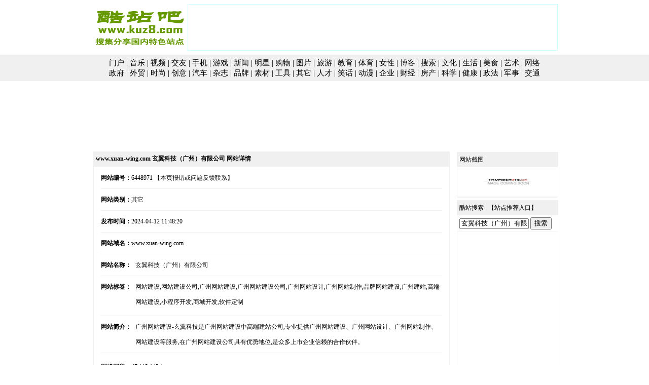

--- FILE ---
content_type: text/html
request_url: http://kuz8.com/v.php?id=6448971
body_size: 7728
content:
<!DOCTYPE html PUBLIC "-//W3C//DTD XHTML 1.0 Transitional//EN" "http://www.w3.org/TR/xhtml1/DTD/xhtml1-transitional.dtd">
<html xmlns="http://www.w3.org/1999/xhtml">
<head>
<meta http-equiv="Content-Type" content="text/html; charset=utf-8" />
<meta http-equiv="Cache-Control" content="no-transform" />
<meta name="applicable-device" content="pc,mobile">
<title>玄翼科技（广州）有限公司 - www.xuan-wing.com - 酷站吧</title>
<meta name="keywords" content="网站建设,网站建设公司,广州网站建设,广州网站建设公司,广州网站设计,广州网站制作,品牌网站建设,广州建站,高端网站建设,小程序开发,商城开发,软件定制，酷站吧" />
<meta name="description" content="玄翼科技（广州）有限公司(www.xuan-wing.com)网站简介：广州网站建设-玄翼科技是广州网站建设中高端建站公司,专业提供广州网站建设、广州网站设计、广州网站制作、网站建设等服务,在广州网站建设公司具有优势地位,是众多上市企业信赖的合作伙伴。" />
<style type="text/css">
<!--
body {
	margin-left: 0px;
	margin-top: 0px;
	margin-right: 0px;
	margin-bottom: 0px;
	font-size:12px;
}
-->
</style></head>
<body onmousemove=/HideMenu()/ oncontextmenu="return false" ondragstart="return false" onselectstart ="return false" onselect="document.selection.empty()" oncopy="document.selection.empty()" onbeforecopy="return false" onmouseup="document.selection.empty()">
<script data-ad-client="ca-pub-7174649854626506" async src="https://pagead2.googlesyndication.com/pagead/js/adsbygoogle.js"></script>
<style>
ins[data-ad-status=unfilled] {display:none!important}
</style>
<table width="980" border="0" align="center" cellpadding="8" cellspacing="0">
  <tr>
    <td><table width="920" border="0" align="center" cellpadding="0" cellspacing="0">
      <tr>
        <td width="165" valign="middle"><a href="index.php"><img src="images/logokuz8.gif" border="0"></a></td>
        <td width="755" align="right" valign="middle">
		<!--<a href="http://www.fwol.cn" target="_blank"><img src="images/ad2.gif" width="760" border="0" /></a>-->
		
		<table width="728" height="90" border="0" align="center" cellpadding="0" cellspacing="1" bgcolor="#CCFFFF">
		  <tr>
		  	<td align="center" bgcolor="#FFFFFF">
						<script type="text/javascript" src="//bdm.kuz8.com/source/pkjzg/resource/g/h/source/sl.js"></script>	
						</td>
		  </tr></table>

		</td>
     </tr>
	</table>
	</td>
  </tr>
</table>
<table width="100%" height="50" border="0" align="center" bordercolor="#999999" bgcolor="#f0f0f0">
  <tr>
    <td align="center">
	<table width="900" align="center">
	  <tr>
	    <td align="center">
	  <span style="line-height:20px;font-size:15px;">
	<nobr><a href='s.php?lb=1' style='text-decoration:none;color:black'>门户</a></nobr> | <nobr><a href='s.php?lb=2' style='text-decoration:none;color:black'>音乐</a></nobr> | <nobr><a href='s.php?lb=3' style='text-decoration:none;color:black'>视频</a></nobr> | <nobr><a href='s.php?lb=4' style='text-decoration:none;color:black'>交友</a></nobr> | <nobr><a href='s.php?lb=5' style='text-decoration:none;color:black'>手机</a></nobr> | <nobr><a href='s.php?lb=6' style='text-decoration:none;color:black'>游戏</a></nobr> | <nobr><a href='s.php?lb=7' style='text-decoration:none;color:black'>新闻</a></nobr> | <nobr><a href='s.php?lb=8' style='text-decoration:none;color:black'>明星</a></nobr> | <nobr><a href='s.php?lb=9' style='text-decoration:none;color:black'>购物</a></nobr> | <nobr><a href='s.php?lb=10' style='text-decoration:none;color:black'>图片</a></nobr> | <nobr><a href='s.php?lb=11' style='text-decoration:none;color:black'>旅游</a></nobr> | <nobr><a href='s.php?lb=12' style='text-decoration:none;color:black'>教育</a></nobr> | <nobr><a href='s.php?lb=13' style='text-decoration:none;color:black'>体育</a></nobr> | <nobr><a href='s.php?lb=14' style='text-decoration:none;color:black'>女性</a></nobr> | <nobr><a href='s.php?lb=15' style='text-decoration:none;color:black'>博客</a></nobr> | <nobr><a href='s.php?lb=16' style='text-decoration:none;color:black'>搜索</a></nobr> | <nobr><a href='s.php?lb=17' style='text-decoration:none;color:black'>文化</a></nobr> | <nobr><a href='s.php?lb=18' style='text-decoration:none;color:black'>生活</a></nobr> | <nobr><a href='s.php?lb=19' style='text-decoration:none;color:black'>美食</a></nobr> | <nobr><a href='s.php?lb=20' style='text-decoration:none;color:black'>艺术</a></nobr> | <nobr><a href='s.php?lb=21' style='text-decoration:none;color:black'>网络</a></nobr><br><nobr><a href='s.php?lb=22' style='text-decoration:none;color:black'>政府</a></nobr> | <nobr><a href='s.php?lb=23' style='text-decoration:none;color:black'>外贸</a></nobr> | <nobr><a href='s.php?lb=24' style='text-decoration:none;color:black'>时尚</a></nobr> | <nobr><a href='s.php?lb=25' style='text-decoration:none;color:black'>创意</a></nobr> | <nobr><a href='s.php?lb=26' style='text-decoration:none;color:black'>汽车</a></nobr> | <nobr><a href='s.php?lb=27' style='text-decoration:none;color:black'>杂志</a></nobr> | <nobr><a href='s.php?lb=28' style='text-decoration:none;color:black'>品牌</a></nobr> | <nobr><a href='s.php?lb=29' style='text-decoration:none;color:black'>素材</a></nobr> | <nobr><a href='s.php?lb=30' style='text-decoration:none;color:black'>工具</a></nobr> | <nobr><a href='s.php?lb=31' style='text-decoration:none;color:black'>其它</a></nobr> | <nobr><a href='s.php?lb=32' style='text-decoration:none;color:black'>人才</a></nobr> | <nobr><a href='s.php?lb=33' style='text-decoration:none;color:black'>笑话</a></nobr> | <nobr><a href='s.php?lb=34' style='text-decoration:none;color:black'>动漫</a></nobr> | <nobr><a href='s.php?lb=35' style='text-decoration:none;color:black'>企业</a></nobr> | <nobr><a href='s.php?lb=36' style='text-decoration:none;color:black'>财经</a></nobr> | <nobr><a href='s.php?lb=37' style='text-decoration:none;color:black'>房产</a></nobr> | <nobr><a href='s.php?lb=38' style='text-decoration:none;color:black'>科学</a></nobr> | <nobr><a href='s.php?lb=39' style='text-decoration:none;color:black'>健康</a></nobr> | <nobr><a href='s.php?lb=40' style='text-decoration:none;color:black'>政法</a></nobr> | <nobr><a href='s.php?lb=41' style='text-decoration:none;color:black'>军事</a></nobr> | <nobr><a href='s.php?lb=42' style='text-decoration:none;color:black'>交通</a></nobr></span></td>
	  </tr></table>
	</td>
  </tr>
</table>
<table width="980" height="5" border="0" align="center" cellpadding="0" cellspacing="0">
  <tr>
    <td></td>
  </tr>
</table>
<table width="920" border="0" align="center" cellpadding="0" cellspacing="0">
 <tr>
    <td width="20">&nbsp;</td><td>
		<script type="text/javascript" src="//bdm.kuz8.com/site/l_gfi_yyv/static/c_h.js"></script>	
		</td>
  </tr>
<tr><td height=5></td></tr>
</table>
<table width="980" height="400" border="0" align="center" cellpadding="0" cellspacing="0">
  <tr>
    <td valign="top" bgcolor="#FFFFFF"><table width="920" border="0" align="center" cellpadding="5" cellspacing="0">
      <tr>
        <td width="720" height="400" valign="top"><table width="100%%" border="0" cellpadding="2">
  
			<tr>
            <td width="50%" valign="top"><table width="100%" border="0" cellpadding="4" cellspacing="1" bgcolor="#f0f0f0">
              <tr>
                <td height="20"><b>www.xuan-wing.com 玄翼科技（广州）有限公司 网站详情</b> </td>
              </tr>
              <tr>
                <td bgcolor="#FFFFFF">
				<table width="98%" align="center">
				<tr>				
				<td valign="top"  style="line-height:30PX">
			
				<b>网站编号：</b>6448971 <a href="#add" style="text-decoration:none;color:black">【本页报错或问题反馈联系】</a>				</br>
				<hr color="#f0f0f0" size="1px" />
				<b>网站类别：</b>其它 &nbsp; &nbsp; &nbsp; &nbsp;  
								</br>
				<hr color="#f0f0f0" size="1px" />
				<b>发布时间：</b>2024-04-12 11:48:20</br>
								<hr color="#f0f0f0" size="1px" />
				<b>网站域名：</b>www.xuan-wing.com</br>
								<hr color="#f0f0f0" size="1px" />
				<table width="100%" border="0" cellpadding="0" cellspacing="0">
				  <tr><td width="10%" valign="top" nowrap="nowrap"><b>网站名称：</b></td>
				  <td width="90%" valign="top">
			      				   <a href="http://www.kuz8.com/turnto/turnto.php?url=wsxcd23edcwwwasdq234edcxuan-wingasdq234edccom" target="_blank" style="text-decoration:none;color:black">玄翼科技（广州）有限公司</a> 
				  				  </td>
				  </tr></table>
				<hr color="#f0f0f0" size="1px" />				
				<table width="100%" border="0" cellpadding="0" cellspacing="0">
				  <tr><td width="10%" valign="top" nowrap="nowrap"><b>网站标签：</b></td>
				  <td width="90%" valign="top">
				   网站建设,网站建设公司,广州网站建设,广州网站建设公司,广州网站设计,广州网站制作,品牌网站建设,广州建站,高端网站建设,小程序开发,商城开发,软件定制				  </td>
				  </tr></table>				 
				  </td>
				  				</tr></table>
				  <table width="98%" align="center">
				<tr>
				<td  style="line-height:30PX">
				<hr color="#f0f0f0" size="1px" />
				<table width="100%" border="0" cellpadding="0" cellspacing="0">
				  <tr><td width="10%" valign="top" nowrap="nowrap"><b>网站简介：</b></td>
				  <td width="90%" valign="top">
				  广州网站建设-玄翼科技是广州网站建设中高端建站公司,专业提供广州网站建设、广州网站设计、广州网站制作、网站建设等服务,在广州网站建设公司具有优势地位,是众多上市企业信赖的合作伙伴。				  </td>
				  </tr></table>
				  <hr color="#f0f0f0" size="1px" />
				  				
</td></tr></table>
<table width="98%" align="center">
				<tr>
				<td valign="top"  style="line-height:30PX">
				<b>网络网段：</b>47.112.142.*				</br>
				<hr color="#f0f0f0" size="1px" />
				<b>所在地区：</b>加拿大<br />
				<hr color="#f0f0f0" size="1px" />
				<b>网站接入：</b><br />
								<hr color="#f0f0f0" size="1px" />
				<b>展示次数：</b>0</br>
				<hr color="#f0f0f0" size="1px" />
				<b>推荐次数：</b>0 <input name="t" type="button" id="t" value="推荐+" onclick="javascript:location.href='v.php?tjcstj=1&id=6448971';" />
				<hr color="#f0f0f0" size="1px" />
				<b>喜欢次数：</b>0 
				<input name="x" type="button" id="x" value="喜欢+" onclick="javascript:location.href='v.php?xhcstj=1&id=6448971';" />
				</td>
								</tr></table>
				  <table width="98%" align="center">
				<tr>
				<td  style="line-height:20PX">
				
								<hr color="#f0f0f0" size="1px" />
				<table width="100%" border="0" cellpadding="0" cellspacing="0">
				  <tr><td width="10%" valign="top" nowrap="nowrap"><b>最新收录：</b></td>
				  <td width="90%" valign="top"><a href="v.php?id=6472034" target="_blank" style='text-decoration:none;color:black'>中国光学光电子行业协会液晶分会</a></td>
				  </tr></table>
								<hr color="#f0f0f0" size="1px" />
				<table width="100%" border="0" cellpadding="0" cellspacing="0">
				  <tr><td width="10%" valign="top" nowrap="nowrap"><b>上 一 条：</b></td>
				  <td width="90%" valign="top"><a href="v.php?id=6448970" target="_blank" style='text-decoration:none;color:black'>广东海派节能设备有限公司</a></td>
				  </tr></table>
								<hr color="#f0f0f0" size="1px" />
				<table width="100%" border="0" cellpadding="0" cellspacing="0">
				  <tr><td width="10%" valign="top" nowrap="nowrap"><b>下 一 条：</b></td>
				  <td width="90%" valign="top"><a href="v.php?id=6448972" target="_blank" style='text-decoration:none;color:black'>苏州世帝孚精密机械有限公司</a></td>
				  </tr></table>
												<hr color="#f0f0f0" size="1px" />
				<table width="100%" border="0" cellpadding="0" cellspacing="0">
				  <tr><td width="10%" valign="top" nowrap="nowrap"><b>相似网站：</b></td>
				  <td width="90%" valign="top">
				<a href="v.php?id=6472021" target="_blank" style='text-decoration:none;color:black'>青柠影院</a> - <span style='text-decoration:none;color:grey'>www.dflace.com</span><br><span style='text-decoration:none;color:grey'>青柠影院（www.dflace.com）是一个免费手机在线观看，涵盖大量免费的VIP电视剧资源、最新上映大片、好看的综艺节目及动漫视频，是一个播放速度快，不卡顿的高清在线影院。</span><br><br><a href="v.php?id=6472020" target="_blank" style='text-decoration:none;color:black'>上海左香贸易有限公司</a> - <span style='text-decoration:none;color:grey'>www.zuoxianglace.com</span><br><span style='text-decoration:none;color:grey'>上海左香贸易有限公司</span><br><br><a href="v.php?id=6472017" target="_blank" style='text-decoration:none;color:black'>营口举升机</a> - <span style='text-decoration:none;color:grey'>www.guanhua.biz</span><br><span style='text-decoration:none;color:grey'>冠华良易（营口）汽保设备有限公司坐落于美丽的渤海之滨—营口，西临滨海大道，北临青花大街，地理位置优越，交通便利 ，公司占地6.6万平方米，厂房4.5万平方米，拥有卓越的管理团队和强大的技术研发实力，配备高精度数控设备及大型金属加工设备，是一家集研发、 制造、销售和服务为一体的大型汽保企业。产品涵盖拆胎机、平衡机、举升机三个系列，几十个品种，上百种型号，企业已通过ISO9001质量体系认证 和欧盟C...</span><br><br><a href="v.php?id=6472015" target="_blank" style='text-decoration:none;color:black'>音浪影视</a> - <span style='text-decoration:none;color:grey'>www.haolejx.com</span><br><span style='text-decoration:none;color:grey'>我们全面更新了经典国产视频电影片库，新增了大量优质国产影视作品，全部支持高清在线观看，帮助影迷朋友们快速找到心仪的电影内容。</span><br><br><a href="v.php?id=6472014" target="_blank" style='text-decoration:none;color:black'>塘厦企业网站制作</a> - <span style='text-decoration:none;color:grey'>www.yun0769.com</span><br><span style='text-decoration:none;color:grey'>东莞市云讯网络科技有限公司位于素有“小香港”之称东莞市樟木头镇,公司主要承接网络推广,东莞建站_网站建设,网站推广优化的托管「一站式服务」,东莞企业网站制作就选云讯网络</span><br><br><a href="v.php?id=6472013" target="_blank" style='text-decoration:none;color:black'>湘潭县乌石景区</a> - <span style='text-decoration:none;color:grey'>www.pdhjng.cn</span><br><span style='text-decoration:none;color:grey'>乌石景区位于湖南省湘潭县乌石镇，景区内湖湘文化、民俗文化、军事文化百花齐放、源远流长，有彭德怀纪念馆、彭德怀同志故居、彭德怀同志铜像、彭德怀墓、烈士墓、德怀亭、彭德怀精神宣讲中心、乌石峰等景点。</span><br><br><a href="v.php?id=6472001" target="_blank" style='text-decoration:none;color:black'>深圳市芯齐贸易有限公司官网</a> - <span style='text-decoration:none;color:grey'>www.xqmydz.cn</span><br><span style='text-decoration:none;color:grey'>深圳市芯齐贸易有限公司官网</span><br><br><a href="v.php?id=6472000" target="_blank" style='text-decoration:none;color:black'>深圳市芯齐贸易有限公司官网</a> - <span style='text-decoration:none;color:grey'>www.xqmykg.cn</span><br><span style='text-decoration:none;color:grey'>深圳市芯齐贸易有限公司官网</span><br><br><a href="v.php?id=6471999" target="_blank" style='text-decoration:none;color:black'>深圳市芯齐贸易有限公司官网</a> - <span style='text-decoration:none;color:grey'>www.xqmygs.cn</span><br><span style='text-decoration:none;color:grey'>深圳市芯齐贸易有限公司官网</span><br><br>				  </td>
				  </tr></table>
				<hr color="#f0f0f0" size="1px" /> 
				<b>相关查询：</b>
				<a href="http://www.shouluwang.com/seo/?url=www.xuan-wing.com" style='text-decoration:none;color:black' target="_blank">SEO综合查询</a> 
				<a href="http://www.shouluwang.com/whois.php?d=www.xuan-wing.com" style='text-decoration:none;color:black' target="_blank">Whois查询</a> 
				<a href="https://baidurank.aizhan.com/baidu/www.xuan-wing.com/" style='text-decoration:none;color:black' target="_blank">百度权重</a> 
				<a href="http://360.links.cn/rank/www.xuan-wing.com/" style='text-decoration:none;color:black' target="_blank">360权重</a> 
				<a href="http://www.shouluwang.com/checkyouqinglianjie.php?url=www.xuan-wing.com" style='text-decoration:none;color:black' target="_blank">友情链接检测</a> 
				<a href="https://pr.aizhan.com/www.xuan-wing.com/" style='text-decoration:none;color:black' target="_blank">PR查询</a> 
				<a href="http://www.shouluwang.com/alexa.php?d=www.xuan-wing.com" style='text-decoration:none;color:black' target="_blank">ALEXA查询</a> 
				<hr color="#f0f0f0" size="1px" />
				<table width="100%" border="0" cellpadding="0" cellspacing="0">
				  <tr><td width="10%" valign="top" nowrap="nowrap"><b>网站征集：</b></td>
				  <td width="90%" valign="top"  style="line-height:20PX">
				  【酷站吧】我们致力于分享国内互联网优秀网站，如果你也有类似的爱好，请把你收集的网站整理归类推荐给我们，我们会择优在酷站吧刊登推广您的网站。<br />
 <b>推荐范围：</b><br />
1、极力推荐特色酷站（不论站点新老），如：好玩的，好看的，好用的，贴切生活的，极客范儿的，互联网新发现的站点。<br />
2、如果您是站长可以把您的网站特色，运营故事添加到您的网站简介中，我们会择优收录，好资源才是我们持久发展的基础。<br />
 <b>推荐链接：</b>
点击这里推荐 <a href="t.php" target="_blank" style='text-decoration:none;color:black'>http://www.kuz8.com/t.php</a>
<br />
【酷站吧-www.kuz8.com】团队辛勤耕耘，励志收集国内互联网中优质站点，我们的努力离不开用户的支持，感谢各位给与我们的支持！如果有意见和建议可以邮件联系我们(邮箱地址见页面底部)。<br />
				  </td>
				  </tr></table>
				<hr color="#f0f0f0" size="1px" />
				<table width="100%" border="0" cellpadding="0" cellspacing="0">
				  <tr><td width="10%" valign="top" nowrap="nowrap"><b>相关评论：
				  </b><br /></td>
				  <td width="90%" valign="top">
				  
				    <table width="100%" height="46" border="0" align="center" cellpadding="0" cellspacing="0">
					  <tr>
					  <td>
					  <table width="100%" align="center">
						<form id="form1" name="form1" method="post" action=""><tr><td width="56%">
						  <textarea name="commentstr" cols="45" rows="6"></textarea>
						</td>
						<td width="44%">
						<table width="96%" height="100%">
						  <tr>
						    <td height="25" nowrap="nowrap">（欢迎网友发表评论，请注意网络文明）</td>
						  </tr>
						  <tr>
						  <td height="20" nowrap="nowrap">（不支持 HTML 显示，请勿发HTML代码）</td>
						  </tr>
						<tr><td height="20" nowrap="nowrap">
						  <input type="submit" name="sb" value="发表评论" />（评论需审核后才能显示）</td>
						</tr>
						
						</table>		    </td>
						</tr> </form>
						</table>	    </td>
					  </tr>
					  					</table>
					
					
				  </td>
				  </tr></table>
				  <a name="add"></a>
				  <hr color="#f0f0f0" size="1px" />
				<table width="100%" border="0" cellpadding="0" cellspacing="0">
				  <tr><td width="10%" valign="top" nowrap="nowrap"><b>免责声明：</b></td>
				  <td width="90%" valign="top" style="line-height:20PX"><b>本页信息来源于网友提交或推荐，请读者以官方内容为准，如果您发现本页信息有侵犯您的权益，或不符合本地律法，请立即联系我们（邮箱地址见页面底部），我们将第一时间删除该页信息(24小时内)，以保障您的权益，谢谢。</b></td>
				  </tr></table>

				  
				  
				  
				</td>
				</tr>
				</table>
				</td>
              </tr>
            </table>
			</td>
			</tr>
        </table></td>
        <td width="200" valign="top">
		<table width="200" border="0" align="center" cellpadding="0" cellspacing="0">
  <tr>
  <td height="5">
  </td>
  </tr>
  <tr>
    <td align="right" valign="top" style="line-height:20PX">
			<table width="100%" border="0" cellpadding="4" cellspacing="1" bgcolor="#f0f0f0" height="0">
				<tr>
    <td height="20" align="left" bgcolor="#f0f0f0">
	网站截图
	</td>
	</tr>
	<tr>
    <td align="center" valign="top" bgcolor="#FFFFFF">
		<img src="/images/image001.jpg"  border="0" width="100" height="50" />
	  </td>
	</tr>
  <tr>
</table></tr></table><table width="200" border="0" align="center" cellpadding="0" cellspacing="0">
  <tr>
  <td height="5">
  </td>
  </tr>
  <tr>
    <td align="right" valign="top" style="line-height:20PX">
			<table width="100%" border="0" cellpadding="4" cellspacing="1" bgcolor="#f0f0f0" height="0">
				<tr>
    <td height="20" align="left" bgcolor="#f0f0f0">
	酷站搜索 &nbsp;&nbsp;【<a href="t.php" style='text-decoration:none;color:black'>站点推荐入口</a>】
	</td>
	</tr>
	<tr>
    <td align="left" valign="top" bgcolor="#FFFFFF"><form id="form1" name="form1" method="post" action="s.php">
	      <input name="name" type="text" value="玄翼科技（广州）有限公司" size="15" />
	    <input type="submit" name="Submit" value="搜索" />
			  </form>
	  </td>
	</tr>
	 <tr>
  <td bgcolor="#FFFFFF">
  <script type="text/javascript" src="//bdm.kuz8.com/common/a_v/common/ukr/static/r/resource/ubb.js"></script>
</td>
  </tr>
   <tr>
    <td height="20" align="left" bgcolor="#f0f0f0">
	站长推荐	</td>
	</tr>
  <tr>
    <td align="left" valign="top" bgcolor="#FFFFFF">
	<a href="v.php?id=6469195" target="_blank" style='text-decoration:none;color:black'><nobr>号令天下</nobr></a><br><a href="v.php?id=6459485" target="_blank" style='text-decoration:none;color:black'><nobr>防伪标签</nobr></a><br><a href="v.php?id=6459484" target="_blank" style='text-decoration:none;color:black'><nobr>315防伪码查询</nobr></a><br><a href="v.php?id=6459483" target="_blank" style='text-decoration:none;color:black'><nobr>315防伪码查询</nobr></a><br><a href="v.php?id=6457369" target="_blank" style='text-decoration:none;color:black'><nobr>华慧商务网</nobr></a><br><a href="v.php?id=6457368" target="_blank" style='text-decoration:none;color:black'><nobr>防骗网</nobr></a><br><a href="v.php?id=6455995" target="_blank" style='text-decoration:none;color:black'><nobr>珂玛网</nobr></a><br><a href="v.php?id=6452966" target="_blank" style='text-decoration:none;color:black'><nobr>565656手游网</nobr></a><br><a href="v.php?id=6450790" target="_blank" style='text-decoration:none;color:black'><nobr>西西随笔</nobr></a><br><a href="v.php?id=6450789" target="_blank" style='text-decoration:none;color:black'><nobr>东东随笔</nobr></a><br><a href="v.php?id=6450414" target="_blank" style='text-decoration:none;color:black'><nobr>刊知网</nobr></a><br><a href="v.php?id=6449451" target="_blank" style='text-decoration:none;color:black'><nobr>万家人才网</nobr></a><br><a href="v.php?id=6449218" target="_blank" style='text-decoration:none;color:black'><nobr>宝宝起名</nobr></a><br><a href="v.php?id=6449158" target="_blank" style='text-decoration:none;color:black'><nobr>全网主机评测</nobr></a><br><a href="v.php?id=6448975" target="_blank" style='text-decoration:none;color:black'><nobr>PicACG 哔咔漫画官网</nobr></a><br>	</td>
  </tr>  
  <tr>
    <td height="20" align="left" bgcolor="#f0f0f0">
	最新收录	</td>
	</tr>
  <tr>
    <td align="left" valign="top" bgcolor="#FFFFFF">
	<a href="v.php?id=6472033" target="_blank" style='text-decoration:none;color:black'><nobr>中国电子云</nobr></a><br><a href="v.php?id=6472032" target="_blank" style='text-decoration:none;color:black'><nobr>空调外机喷雾降温系统</nobr></a><br><a href="v.php?id=6472030" target="_blank" style='text-decoration:none;color:black'><nobr>安能物流</nobr></a><br><a href="v.php?id=6472028" target="_blank" style='text-decoration:none;color:black'><nobr>沈阳天成保温材料有限公司</nobr></a><br><a href="v.php?id=6472027" target="_blank" style='text-decoration:none;color:black'><nobr>西安穆拉帝力生物科技有限公司</nobr></a><br><a href="v.php?id=6472026" target="_blank" style='text-decoration:none;color:black'><nobr>安徽惠批货网络科技有限公司</nobr></a><br><a href="v.php?id=6472025" target="_blank" style='text-decoration:none;color:black'><nobr>上海霆森网络科技有限公司</nobr></a><br><a href="v.php?id=6472023" target="_blank" style='text-decoration:none;color:black'><nobr>石家庄光明中西医结合眼科医院</nobr></a><br>	</td>
  </tr>
  
       <tr>
    <td height="20" align="left" bgcolor="#f0f0f0">
	系统推荐	</td>
	</tr>
  <tr>
    <td align="left" valign="top" bgcolor="#FFFFFF">
	<a href="v.php?id=6425102" target="_blank" style='text-decoration:none;color:black'><nobr>宜宾净水器</nobr></a><br><a href="v.php?id=6427180" target="_blank" style='text-decoration:none;color:black'><nobr>东莞</nobr></a><br><a href="v.php?id=6437194" target="_blank" style='text-decoration:none;color:black'><nobr>马力钢丸科技有限公司</nobr></a><br><a href="v.php?id=6437640" target="_blank" style='text-decoration:none;color:black'><nobr>Hello迈迪</nobr></a><br><a href="v.php?id=6437811" target="_blank" style='text-decoration:none;color:black'><nobr>超声波焊接机</nobr></a><br><a href="v.php?id=6445751" target="_blank" style='text-decoration:none;color:black'><nobr>220V总闸总开关</nobr></a><br><a href="v.php?id=6451247" target="_blank" style='text-decoration:none;color:black'><nobr>慧创盒子</nobr></a><br><a href="v.php?id=6461038" target="_blank" style='text-decoration:none;color:black'><nobr>保定市永源模具制造有限公司</nobr></a><br><a href="v.php?id=6462111" target="_blank" style='text-decoration:none;color:black'><nobr>半生半熟硅胶布</nobr></a><br>	</td>
  </tr>
   <tr>
    <td height="20" align="left" bgcolor="#f0f0f0">
	智能助手	</td>
	</tr>
  <tr>
    <td align="left" valign="top" bgcolor="#FFFFFF">
	<nobr><a href="https://mbd.baidu.com/ma/s/FwmLwMEu" target='_blank' style='text-decoration:none;color:black'>影视推荐</a></nobr><br>
<nobr><a href="https://mbd.baidu.com/ma/s/lDhvpi91" target='_blank' style='text-decoration:none;color:black'>歌词助手</a></nobr><br>
<nobr><a href="https://mbd.baidu.com/ma/s/1owQnTiL" target='_blank' style='text-decoration:none;color:black'>非遗传承</a></nobr><br>
<nobr><a href="https://mbd.baidu.com/ma/s/Gscxpre1" target='_blank' style='text-decoration:none;color:black'>游戏攻略助手</a></nobr><br>
<nobr><a href="https://mbd.baidu.com/ma/s/A9zrUatu" target='_blank' style='text-decoration:none;color:black'>小说推荐阅读助手</a></nobr><br>
<nobr><a href="https://mbd.baidu.com/ma/s/tL0vHNRY" target='_blank' style='text-decoration:none;color:black'>情感咨询</a></nobr><br>
<nobr><a href="https://mbd.baidu.com/ma/s/4SFoknXt" target='_blank' style='text-decoration:none;color:black'>育儿小助手</a></nobr><br>
<nobr><a href="https://mbd.baidu.com/ma/s/vDaYhGW9" target='_blank' style='text-decoration:none;color:black'>手机参数对比</a></nobr><br>
<nobr><a href="https://mbd.baidu.com/ma/s/LDnqz8A8" target='_blank' style='text-decoration:none;color:black'>美食小助手</a></nobr><br>
<nobr><a href="https://mbd.baidu.com/ma/s/FoxWEo7v" target='_blank' style='text-decoration:none;color:black'>宠物小助手</a></nobr><br>
<nobr><a href="https://mbd.baidu.com/ma/s/zXwATuDF" target='_blank' style='text-decoration:none;color:black'>装修小助手</a></nobr><br>
<nobr><a href="https://mbd.baidu.com/ma/s/PEaISpJK" target='_blank' style='text-decoration:none;color:black'>诗词小助手</a></nobr><br>
<nobr><a href="https://mbd.baidu.com/ma/s/dnyQH88c" target='_blank' style='text-decoration:none;color:black'>艺术小助手</a></nobr><br>
<nobr><a href="https://mbd.baidu.com/ma/s/D23ulPcy" target='_blank' style='text-decoration:none;color:black'>化学小助手</a></nobr><br>
<nobr><a href="https://mbd.baidu.com/ma/s/E16HrdyZ" target='_blank' style='text-decoration:none;color:black'>数学小助手</a></nobr><br>
<nobr><a href="https://mbd.baidu.com/ma/s/2aqyzLj6" target='_blank' style='text-decoration:none;color:black'>物理小助手</a></nobr><br>
<nobr><a href="https://mbd.baidu.com/ma/s/Pta1otEI" target='_blank' style='text-decoration:none;color:black'>英语小助手</a></nobr><br>
<nobr><a href="https://mbd.baidu.com/ma/s/cwU6JFii" target='_blank' style='text-decoration:none;color:black'>高考小助手</a></nobr><br>
<nobr><a href="https://mbd.baidu.com/ma/s/4m4mI80n" target='_blank' style='text-decoration:none;color:black'>中考小助手</a></nobr><br>
<nobr><a href="https://mbd.baidu.com/ma/s/bZhqe9BM" target='_blank' style='text-decoration:none;color:black'>地理小助手</a></nobr><br>
<nobr><a href="https://mbd.baidu.com/ma/s/EiKzrKa0" target='_blank' style='text-decoration:none;color:black'>语言学习达人</a></nobr><br>
<nobr><a href="https://mbd.baidu.com/ma/s/AXlTJhcH" target='_blank' style='text-decoration:none;color:black'>野钓达人</a></nobr><br>
<nobr><a href="https://mbd.baidu.com/ma/s/aJKxwVqP" target='_blank' style='text-decoration:none;color:black'>英语学习达人</a></nobr><br>
<nobr><a href="https://mbd.baidu.com/ma/s/puAATaxS" target='_blank' style='text-decoration:none;color:black'>AI赚钱达人</a></nobr><br>
<nobr><a href="https://mbd.baidu.com/ma/s/0NtHL1kP" target='_blank' style='text-decoration:none;color:black'>歌词歌谱</a></nobr><br>
<nobr><a href="https://mbd.baidu.com/ma/s/GXxNBk2R" target='_blank' style='text-decoration:none;color:black'>韩语学习达人</a></nobr><br>
<nobr><a href="https://mbd.baidu.com/ma/s/hVJqY9j2" target='_blank' style='text-decoration:none;color:black'>日语学习达人</a></nobr><br>
<nobr><a href="https://mbd.baidu.com/ma/s/iq8bEvdg" target='_blank' style='text-decoration:none;color:black'>德语学习达人</a></nobr><br>
<nobr><a href="https://mbd.baidu.com/ma/s/WniXyFIt" target='_blank' style='text-decoration:none;color:black'>俄语学习达人</a></nobr><br>
<nobr><a href="https://mbd.baidu.com/ma/s/8nFWdSou" target='_blank' style='text-decoration:none;color:black'>手机游戏攻略</a></nobr><br>
<nobr><a href="https://mbd.baidu.com/ma/s/DhFhWDGJ" target='_blank' style='text-decoration:none;color:black'>西班牙语学习达人</a></nobr><br>
<nobr><a href="https://mbd.baidu.com/ma/s/RzthgaHS" target='_blank' style='text-decoration:none;color:black'>周公解梦</a></nobr><br>
<nobr><a href="https://mbd.baidu.com/ma/s/Z9XAmWQK" target='_blank' style='text-decoration:none;color:black'>无人机玩家</a></nobr><br>
<nobr><a href="https://mbd.baidu.com/ma/s/NhNTVlpZ" target='_blank' style='text-decoration:none;color:black'>抢票攻略</a></nobr><br>
<nobr><a href="https://mbd.baidu.com/ma/s/MCzU3qXZ" target='_blank' style='text-decoration:none;color:black'>命理测算</a></nobr><br>
<nobr><a href="https://mbd.baidu.com/ma/s/MoG8ccrI" target='_blank' style='text-decoration:none;color:black'>网赚达人</a></nobr><br>
<nobr><a href="https://mbd.baidu.com/ma/s/XQZ1DTra" target='_blank' style='text-decoration:none;color:black'>影视推荐</a></nobr><br>
<nobr><a href="https://mbd.baidu.com/ma/s/57mEKRep" target='_blank' style='text-decoration:none;color:black'>旅游景点推荐</a></nobr><br>
<nobr><a href="https://mbd.baidu.com/ma/s/3l90729i" target='_blank' style='text-decoration:none;color:black'>小说推荐分享</a></nobr><br>
	</td>
  </tr>

  
  
  
  
  
</table>
    </td>
  </tr>
</table>


		</td>
      </tr>
    </table></td>
  </tr>
</table>
<table width="900" border="0" align="center" cellpadding="0" cellspacing="0" bgcolor="#666666"><tr><td height="2" bgcolor="#666666"></td></tr></table>
<table width="980" height="5" border="0" align="center" cellpadding="0" cellspacing="0">
  <tr>
    <td></td>
  </tr>
</table>
<table width="980" border="0" align="center" cellpadding="0" cellspacing="0">
  <tr align="center" >
    <td>
		<center><script type="text/javascript" src="//bdm.kuz8.com/production/kfe-h/openjs/x-x/resource/ube.js"></script></center>
		</td>
  </tr>
<tr><td height=5></td></tr>
</table>
<table width="980" height="5" border="0" align="center" cellpadding="0" cellspacing="0">
  <tr>
    <td></td>
  </tr>
</table>
<table width="900" border="0" align="center" cellpadding="0" cellspacing="0">
  <tr>
    <td height="50">
	<p align="center">
		</p>
      <p align="center">
	  Copyright (c) 2026 kuz8.com. All rights reserved.<br><br><img src=/images/email.gif height=18>
	  </p> 
	  <p align="center">
<script language="javascript" type="text/javascript" src="http://js.users.51.la/18672680.js"></script>
<noscript><a href="http://www.51.la/?18672680" target="_blank"><img alt="&#x6211;&#x8981;&#x5566;&#x514D;&#x8D39;&#x7EDF;&#x8BA1;" src="http://img.users.51.la/18672680.asp" style="border:none" /></a></noscript>
<a href="https://beian.miit.gov.cn/" target="_blank">粤ICP备15078687号</a><table width="100%" align="center">
   <tr><td align="center" valign="top"><nobr>
     <div style="width:300px;margin:0 auto; padding:20px 0;">&nbsp; &nbsp; <a target="_blank" href="http://www.beian.gov.cn/portal/registerSystemInfo?recordcode=44030702004035" style="display:inline-block;text-decoration:none;height:20px;line-height:20px;"> <img src="ba.png" style="float:left;"/>
         <p style="float:left;height:20px;line-height:20px;margin: 0px 0px 0px 5px; color:#939393;">粤公网安备 44030702004035号</p></a></div>
   </nobr></td></tr></table>
	  </p>   
	</td>
  </tr>
</table>
</body>
</html>


--- FILE ---
content_type: text/html; charset=utf-8
request_url: https://www.google.com/recaptcha/api2/aframe
body_size: 267
content:
<!DOCTYPE HTML><html><head><meta http-equiv="content-type" content="text/html; charset=UTF-8"></head><body><script nonce="NvW2KEYQwSdj22KqKvjr2g">/** Anti-fraud and anti-abuse applications only. See google.com/recaptcha */ try{var clients={'sodar':'https://pagead2.googlesyndication.com/pagead/sodar?'};window.addEventListener("message",function(a){try{if(a.source===window.parent){var b=JSON.parse(a.data);var c=clients[b['id']];if(c){var d=document.createElement('img');d.src=c+b['params']+'&rc='+(localStorage.getItem("rc::a")?sessionStorage.getItem("rc::b"):"");window.document.body.appendChild(d);sessionStorage.setItem("rc::e",parseInt(sessionStorage.getItem("rc::e")||0)+1);localStorage.setItem("rc::h",'1768884421414');}}}catch(b){}});window.parent.postMessage("_grecaptcha_ready", "*");}catch(b){}</script></body></html>